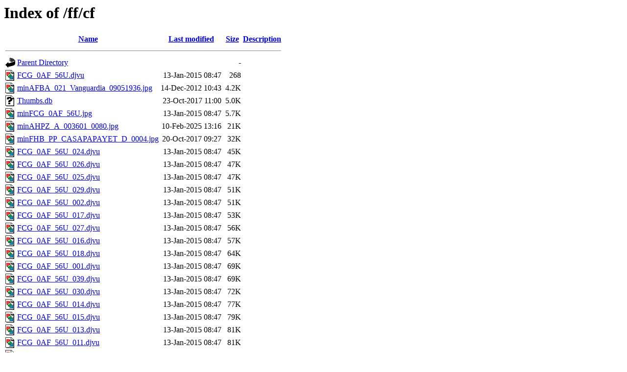

--- FILE ---
content_type: text/html;charset=ISO-8859-1
request_url: https://opacaraimagenes.aragon.es/ff/cf/?C=S;O=A
body_size: 10898
content:
<!DOCTYPE HTML PUBLIC "-//W3C//DTD HTML 3.2 Final//EN">
<html>
 <head>
  <title>Index of /ff/cf</title>
 </head>
 <body>
<h1>Index of /ff/cf</h1>
<table><tr><th><img src="/icons/blank.gif" alt="[ICO]"></th><th><a href="?C=N;O=A">Name</a></th><th><a href="?C=M;O=A">Last modified</a></th><th><a href="?C=S;O=D">Size</a></th><th><a href="?C=D;O=A">Description</a></th></tr><tr><th colspan="5"><hr></th></tr>
<tr><td valign="top"><img src="/icons/back.gif" alt="[DIR]"></td><td><a href="/ff/">Parent Directory</a></td><td>&nbsp;</td><td align="right">  - </td></tr>
<tr><td valign="top"><img src="/icons/image2.gif" alt="[IMG]"></td><td><a href="FCG_0AF_56U.djvu">FCG_0AF_56U.djvu</a></td><td align="right">13-Jan-2015 08:47  </td><td align="right">268 </td></tr>
<tr><td valign="top"><img src="/icons/image2.gif" alt="[IMG]"></td><td><a href="minAFBA_021_Vanguardia_09051936.jpg">minAFBA_021_Vanguardia_09051936.jpg</a></td><td align="right">14-Dec-2012 10:43  </td><td align="right">4.2K</td></tr>
<tr><td valign="top"><img src="/icons/unknown.gif" alt="[   ]"></td><td><a href="Thumbs.db">Thumbs.db</a></td><td align="right">23-Oct-2017 11:00  </td><td align="right">5.0K</td></tr>
<tr><td valign="top"><img src="/icons/image2.gif" alt="[IMG]"></td><td><a href="minFCG_0AF_56U.jpg">minFCG_0AF_56U.jpg</a></td><td align="right">13-Jan-2015 08:47  </td><td align="right">5.7K</td></tr>
<tr><td valign="top"><img src="/icons/image2.gif" alt="[IMG]"></td><td><a href="minAHPZ_A_003601_0080.jpg">minAHPZ_A_003601_0080.jpg</a></td><td align="right">10-Feb-2025 13:16  </td><td align="right"> 21K</td></tr>
<tr><td valign="top"><img src="/icons/image2.gif" alt="[IMG]"></td><td><a href="minFHB_PP_CASAPAPAYET_D_0004.jpg">minFHB_PP_CASAPAPAYET_D_0004.jpg</a></td><td align="right">20-Oct-2017 09:27  </td><td align="right"> 32K</td></tr>
<tr><td valign="top"><img src="/icons/image2.gif" alt="[IMG]"></td><td><a href="FCG_0AF_56U_024.djvu">FCG_0AF_56U_024.djvu</a></td><td align="right">13-Jan-2015 08:47  </td><td align="right"> 45K</td></tr>
<tr><td valign="top"><img src="/icons/image2.gif" alt="[IMG]"></td><td><a href="FCG_0AF_56U_026.djvu">FCG_0AF_56U_026.djvu</a></td><td align="right">13-Jan-2015 08:47  </td><td align="right"> 47K</td></tr>
<tr><td valign="top"><img src="/icons/image2.gif" alt="[IMG]"></td><td><a href="FCG_0AF_56U_025.djvu">FCG_0AF_56U_025.djvu</a></td><td align="right">13-Jan-2015 08:47  </td><td align="right"> 47K</td></tr>
<tr><td valign="top"><img src="/icons/image2.gif" alt="[IMG]"></td><td><a href="FCG_0AF_56U_029.djvu">FCG_0AF_56U_029.djvu</a></td><td align="right">13-Jan-2015 08:47  </td><td align="right"> 51K</td></tr>
<tr><td valign="top"><img src="/icons/image2.gif" alt="[IMG]"></td><td><a href="FCG_0AF_56U_002.djvu">FCG_0AF_56U_002.djvu</a></td><td align="right">13-Jan-2015 08:47  </td><td align="right"> 51K</td></tr>
<tr><td valign="top"><img src="/icons/image2.gif" alt="[IMG]"></td><td><a href="FCG_0AF_56U_017.djvu">FCG_0AF_56U_017.djvu</a></td><td align="right">13-Jan-2015 08:47  </td><td align="right"> 53K</td></tr>
<tr><td valign="top"><img src="/icons/image2.gif" alt="[IMG]"></td><td><a href="FCG_0AF_56U_027.djvu">FCG_0AF_56U_027.djvu</a></td><td align="right">13-Jan-2015 08:47  </td><td align="right"> 56K</td></tr>
<tr><td valign="top"><img src="/icons/image2.gif" alt="[IMG]"></td><td><a href="FCG_0AF_56U_016.djvu">FCG_0AF_56U_016.djvu</a></td><td align="right">13-Jan-2015 08:47  </td><td align="right"> 57K</td></tr>
<tr><td valign="top"><img src="/icons/image2.gif" alt="[IMG]"></td><td><a href="FCG_0AF_56U_018.djvu">FCG_0AF_56U_018.djvu</a></td><td align="right">13-Jan-2015 08:47  </td><td align="right"> 64K</td></tr>
<tr><td valign="top"><img src="/icons/image2.gif" alt="[IMG]"></td><td><a href="FCG_0AF_56U_001.djvu">FCG_0AF_56U_001.djvu</a></td><td align="right">13-Jan-2015 08:47  </td><td align="right"> 69K</td></tr>
<tr><td valign="top"><img src="/icons/image2.gif" alt="[IMG]"></td><td><a href="FCG_0AF_56U_039.djvu">FCG_0AF_56U_039.djvu</a></td><td align="right">13-Jan-2015 08:47  </td><td align="right"> 69K</td></tr>
<tr><td valign="top"><img src="/icons/image2.gif" alt="[IMG]"></td><td><a href="FCG_0AF_56U_030.djvu">FCG_0AF_56U_030.djvu</a></td><td align="right">13-Jan-2015 08:47  </td><td align="right"> 72K</td></tr>
<tr><td valign="top"><img src="/icons/image2.gif" alt="[IMG]"></td><td><a href="FCG_0AF_56U_014.djvu">FCG_0AF_56U_014.djvu</a></td><td align="right">13-Jan-2015 08:47  </td><td align="right"> 77K</td></tr>
<tr><td valign="top"><img src="/icons/image2.gif" alt="[IMG]"></td><td><a href="FCG_0AF_56U_015.djvu">FCG_0AF_56U_015.djvu</a></td><td align="right">13-Jan-2015 08:47  </td><td align="right"> 79K</td></tr>
<tr><td valign="top"><img src="/icons/image2.gif" alt="[IMG]"></td><td><a href="FCG_0AF_56U_013.djvu">FCG_0AF_56U_013.djvu</a></td><td align="right">13-Jan-2015 08:47  </td><td align="right"> 81K</td></tr>
<tr><td valign="top"><img src="/icons/image2.gif" alt="[IMG]"></td><td><a href="FCG_0AF_56U_011.djvu">FCG_0AF_56U_011.djvu</a></td><td align="right">13-Jan-2015 08:47  </td><td align="right"> 81K</td></tr>
<tr><td valign="top"><img src="/icons/image2.gif" alt="[IMG]"></td><td><a href="FCG_0AF_56U_009.djvu">FCG_0AF_56U_009.djvu</a></td><td align="right">13-Jan-2015 08:47  </td><td align="right"> 82K</td></tr>
<tr><td valign="top"><img src="/icons/image2.gif" alt="[IMG]"></td><td><a href="FCG_0AF_56U_010.djvu">FCG_0AF_56U_010.djvu</a></td><td align="right">13-Jan-2015 08:47  </td><td align="right"> 86K</td></tr>
<tr><td valign="top"><img src="/icons/image2.gif" alt="[IMG]"></td><td><a href="FCG_0AF_56U_028.djvu">FCG_0AF_56U_028.djvu</a></td><td align="right">13-Jan-2015 08:47  </td><td align="right"> 87K</td></tr>
<tr><td valign="top"><img src="/icons/image2.gif" alt="[IMG]"></td><td><a href="FCG_0AF_56U_012.djvu">FCG_0AF_56U_012.djvu</a></td><td align="right">13-Jan-2015 08:47  </td><td align="right"> 90K</td></tr>
<tr><td valign="top"><img src="/icons/image2.gif" alt="[IMG]"></td><td><a href="FCG_0AF_56U_038.djvu">FCG_0AF_56U_038.djvu</a></td><td align="right">13-Jan-2015 08:47  </td><td align="right"> 92K</td></tr>
<tr><td valign="top"><img src="/icons/image2.gif" alt="[IMG]"></td><td><a href="FCG_0AF_56U_033.djvu">FCG_0AF_56U_033.djvu</a></td><td align="right">13-Jan-2015 08:47  </td><td align="right"> 92K</td></tr>
<tr><td valign="top"><img src="/icons/image2.gif" alt="[IMG]"></td><td><a href="FCG_0AF_56U_019.djvu">FCG_0AF_56U_019.djvu</a></td><td align="right">13-Jan-2015 08:47  </td><td align="right"> 93K</td></tr>
<tr><td valign="top"><img src="/icons/image2.gif" alt="[IMG]"></td><td><a href="FCG_0AF_56U_006.djvu">FCG_0AF_56U_006.djvu</a></td><td align="right">13-Jan-2015 08:47  </td><td align="right"> 96K</td></tr>
<tr><td valign="top"><img src="/icons/image2.gif" alt="[IMG]"></td><td><a href="FCG_0AF_56U_003.djvu">FCG_0AF_56U_003.djvu</a></td><td align="right">13-Jan-2015 08:47  </td><td align="right"> 96K</td></tr>
<tr><td valign="top"><img src="/icons/image2.gif" alt="[IMG]"></td><td><a href="FCG_0AF_56U_008.djvu">FCG_0AF_56U_008.djvu</a></td><td align="right">13-Jan-2015 08:47  </td><td align="right"> 98K</td></tr>
<tr><td valign="top"><img src="/icons/image2.gif" alt="[IMG]"></td><td><a href="FCG_0AF_56U_032.djvu">FCG_0AF_56U_032.djvu</a></td><td align="right">13-Jan-2015 08:47  </td><td align="right">100K</td></tr>
<tr><td valign="top"><img src="/icons/image2.gif" alt="[IMG]"></td><td><a href="FCG_0AF_56U_031.djvu">FCG_0AF_56U_031.djvu</a></td><td align="right">13-Jan-2015 08:47  </td><td align="right">101K</td></tr>
<tr><td valign="top"><img src="/icons/image2.gif" alt="[IMG]"></td><td><a href="FCG_0AF_56U_004.djvu">FCG_0AF_56U_004.djvu</a></td><td align="right">13-Jan-2015 08:47  </td><td align="right">102K</td></tr>
<tr><td valign="top"><img src="/icons/image2.gif" alt="[IMG]"></td><td><a href="FCG_0AF_56U_005.djvu">FCG_0AF_56U_005.djvu</a></td><td align="right">13-Jan-2015 08:47  </td><td align="right">103K</td></tr>
<tr><td valign="top"><img src="/icons/image2.gif" alt="[IMG]"></td><td><a href="FCG_0AF_56U_034.djvu">FCG_0AF_56U_034.djvu</a></td><td align="right">13-Jan-2015 08:47  </td><td align="right">104K</td></tr>
<tr><td valign="top"><img src="/icons/image2.gif" alt="[IMG]"></td><td><a href="FCG_0AF_56U_007.djvu">FCG_0AF_56U_007.djvu</a></td><td align="right">13-Jan-2015 08:47  </td><td align="right">106K</td></tr>
<tr><td valign="top"><img src="/icons/image2.gif" alt="[IMG]"></td><td><a href="FCG_0AF_56U_023.djvu">FCG_0AF_56U_023.djvu</a></td><td align="right">13-Jan-2015 08:47  </td><td align="right">107K</td></tr>
<tr><td valign="top"><img src="/icons/image2.gif" alt="[IMG]"></td><td><a href="FCG_0AF_56U_036.djvu">FCG_0AF_56U_036.djvu</a></td><td align="right">13-Jan-2015 08:47  </td><td align="right">110K</td></tr>
<tr><td valign="top"><img src="/icons/image2.gif" alt="[IMG]"></td><td><a href="FCG_0AF_56U_020.djvu">FCG_0AF_56U_020.djvu</a></td><td align="right">13-Jan-2015 08:47  </td><td align="right">112K</td></tr>
<tr><td valign="top"><img src="/icons/image2.gif" alt="[IMG]"></td><td><a href="FCG_0AF_56U_040.djvu">FCG_0AF_56U_040.djvu</a></td><td align="right">13-Jan-2015 08:47  </td><td align="right">114K</td></tr>
<tr><td valign="top"><img src="/icons/image2.gif" alt="[IMG]"></td><td><a href="FCG_0AF_56U_035.djvu">FCG_0AF_56U_035.djvu</a></td><td align="right">13-Jan-2015 08:47  </td><td align="right">114K</td></tr>
<tr><td valign="top"><img src="/icons/image2.gif" alt="[IMG]"></td><td><a href="FCG_0AF_56U_037.djvu">FCG_0AF_56U_037.djvu</a></td><td align="right">13-Jan-2015 08:47  </td><td align="right">114K</td></tr>
<tr><td valign="top"><img src="/icons/image2.gif" alt="[IMG]"></td><td><a href="FCG_0AF_56U_022.djvu">FCG_0AF_56U_022.djvu</a></td><td align="right">13-Jan-2015 08:47  </td><td align="right">118K</td></tr>
<tr><td valign="top"><img src="/icons/image2.gif" alt="[IMG]"></td><td><a href="FCG_0AF_56U_021.djvu">FCG_0AF_56U_021.djvu</a></td><td align="right">13-Jan-2015 08:47  </td><td align="right">120K</td></tr>
<tr><td valign="top"><img src="/icons/layout.gif" alt="[   ]"></td><td><a href="FHB_PP_CASAPAPAYET_D_0004.pdf">FHB_PP_CASAPAPAYET_D_0004.pdf</a></td><td align="right">17-Oct-2017 05:14  </td><td align="right">203K</td></tr>
<tr><td valign="top"><img src="/icons/layout.gif" alt="[   ]"></td><td><a href="AHPZ_A_003601_0080.pdf">AHPZ_A_003601_0080.pdf</a></td><td align="right">10-Feb-2025 13:16  </td><td align="right">212K</td></tr>
<tr><td valign="top"><img src="/icons/layout.gif" alt="[   ]"></td><td><a href="AFBA_021_Vanguardia_09051936.pdf">AFBA_021_Vanguardia_09051936.pdf</a></td><td align="right">18-Jan-2013 10:18  </td><td align="right">1.9M</td></tr>
<tr><th colspan="5"><hr></th></tr>
</table>
<address>Apache/2.2.3 (CentOS) Server at opacaraimagenes.aragon.es Port 80</address>
</body></html>
